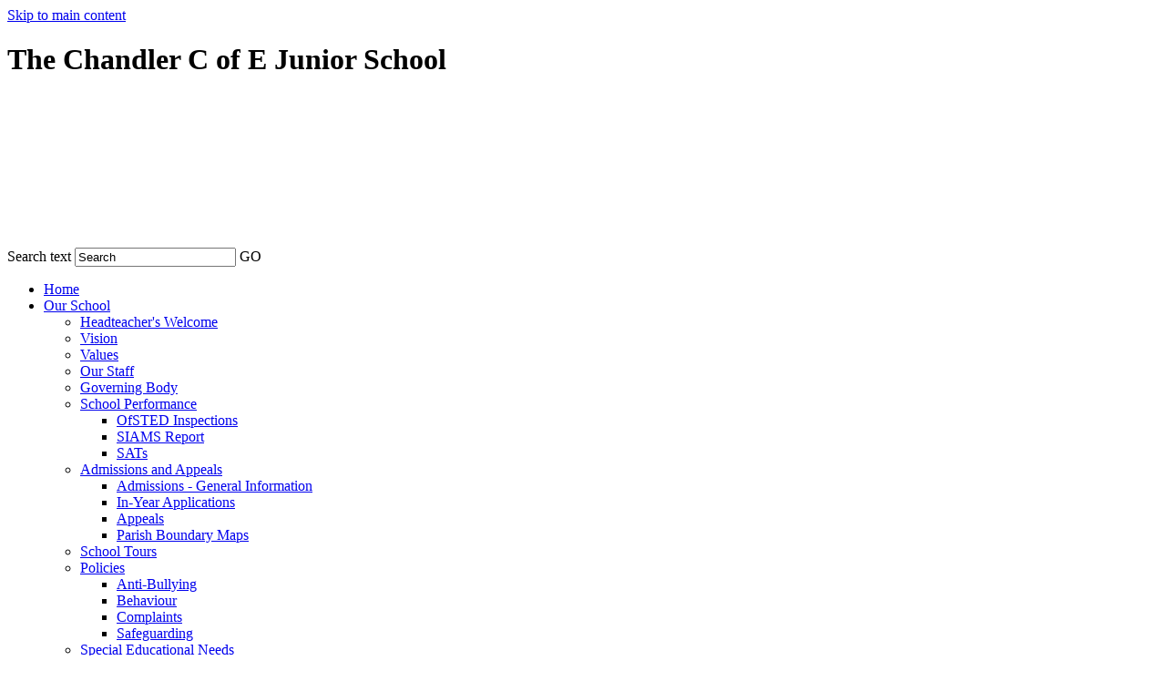

--- FILE ---
content_type: text/html
request_url: http://thechandlercofejuniorschool.org.uk/E-Safety/
body_size: 8757
content:
<!-- from CSV -->
<!DOCTYPE html>
<html lang="en">
<head>
	<!--pageID 18762-->
	
		<meta charset="UTF-8">
        
        <title>The Chandler CofE Junior School - E-Safety</title>

        <meta name="description" content="Welcome to the website of The Chandler CofE Junior School, Witley, Godalming, Surrey" />
        <meta name="keywords" content="Welcome to the website of The Chandler CofE Junior School, Witley, Godalming, Surrey" />
        <meta name="author" content="The Chandler CofE Junior School website"/>
        
                <meta name="robots" content="INDEX, FOLLOW"/>
        
        <meta name="rating" content="General"/>
        <meta name="revisit-after" content="2 days"/>
        
            <meta property="og:site_name" content="The Chandler CofE Junior School" />
<meta property="og:title" content="E-Safety" />
<meta property="og:url" content="https://thechandler.greenhousecms.co.uk/E-Safety" />
<meta property="og:type" content="website" />
<meta property="og:description" content="Our commitment to ensuring thephysical and mental wellbeing of all pupilsextends to online use. We recognise that manyformsof abuse have an online element and we ensure that we have appropriately strong filters and monitoring procedures in place in school." />
<meta name="twitter:card" content="summary" />
<meta name="twitter:title" content="E-Safety" />
<meta name="twitter:description" content="Our commitment to ensuring thephysical and mental wellbeing of all pupilsextends to online use. We recognise that manyformsof abuse have an online element and we ensure that we have appropriately strong filters and monitoring procedures in place in school." />
<meta name="twitter:url" content="https://thechandler.greenhousecms.co.uk/E-Safety" />


<link rel="shortcut icon" href="/favicon.ico" />
        <link rel="icon" href="/favicon.ico" />
	
<link href="/admin/public/c_boxes_buttons.css" rel="stylesheet" type="text/css" />
<link href="/inc/c.css"  rel="stylesheet" type="text/css" media="screen" />

<!-- MOBILE / RESPONSIVE -->
<meta name="viewport" content="width=device-width, initial-scale=1, maximum-scale=2">

<!-- Import IE8 and IE7 Stylesheets -->
    <!--[if lt IE 9]>
        <script src="http://html5shiv.googlecode.com/svn/trunk/html5.js"></script>
        <link href="/inc/c_IE8.css" rel="stylesheet" type="text/css" media="screen" />
    <![endif]-->
    <!--[if lt IE 8]>
        <link href="/inc/c_IE7.css" rel="stylesheet" type="text/css" media="screen" />
    <![endif]-->

<!-- IE warnings -->
    <!--[if IE]>
         <div id="ie-warning">
         <p>Sorry, this version of Internet Explorer <strong>may not support certain features</strong>.<br />
         <p>We recommend <a href="https://www.google.com/chrome/" target="_blank">Google Chrome</a>.</p>
         <a onclick="myFunction()">Thank you but no.</a >
         </div>

         <script>
         function myFunction() {
             var x = document.getElementById("ie-warning");
             if (x.style.display === "none") {
                 x.style.display = "block";
             } else {
             x.style.display = "none";
                 }
         }
         </script>
    <![endif]-->

<!-- Current position in navigation -->

<style type="text/css">
	.nav li a#nav1327  					{  font-weight: 700; text-decoration: none; box-shadow: inset 0 -1px 0 0 #fff;}
	#SideHeadingPages li a#subID18762		{text-decoration: none; background-color: #fff; color: #1f201e;}
	#SideHeadingPages li a#childID18762	{text-decoration: none; background-color: #fff; color: #1f201e;}
	ul li.sidelist_li							{display:none;}
	ul li.PPID18762							{display:block; }

#footer-boxes, #school-feeds .twitter-feed {   display: none;  }
#school-feeds .latest-galleries { float: none; width: 600px; height:500px; left:150px; }
#school-feeds ul#bxslider li { width: 600px; }


@media only screen and (max-width: 990px) {
#school-feeds .latest-galleries {
    width: 310px;
    height: 550px;
    position: relative;
left: unset;   } }

.twitter-header { display:none; }

</style>

<!-- Import jQuery -->
<script type="text/javascript" src="https://ajax.googleapis.com/ajax/libs/jquery/1.8.3/jquery.min.js"></script>

<!-- If using using Google Webfonts, link to the external CSS file here -->










</head>

<body class="body_18762">



<!-- Wrapper -->

<a href="#mainholder" class="skip-link">Skip to main content</a>

<div id="wrapper">

	<div id="slider">


	<!-- Header -->
	<header>
	<div class="wrapper">


				<h1 class="hidden" title="Go to home page">The Chandler C of E Junior School</h1><!-- Title -->
				<h1><a href="/index.asp"><img src="/i/design/chandler-logo.png" id="logo" alt="The Chandler C of E Junior School"></a></h1><!-- Logo -->

	</div>

	<form name="FormSearch" method="post" action="/inc/Search/" id="FS">
	<label for="search-field" class="hidden">Search text</label>
	<input name="S" type="text" id="search-field" onfocus="resetsearch()" value="Search" />
	<label for="search-submit" class="hidden">GO</label>
	<INPUT TYPE="image" id="search-submit" src="/i/design/search-ic.png" ALT="Search" WIDTH="12"  HEIGHT="12">
	</form>
	<!-- Search Form -->

	<div class="translate">
	<div id="google_translate_element"></div>
	</div>
	<!-- Translate -->

<!--	<a href="https://twitter.com/ChandlerWitley" class="twitter-header" target="_blank"></a>  -->

	</header>


	<nav id="navholder">
	<div class="wrapper">
	<ul id="dmenu" class="nav">
<li><a href="/" id="nav1321">Home</a>
</li><li><a href="/Headteacher-s-Welcome" id="nav1322">Our School</a>
<ul><li><a href="/Headteacher-s-Welcome">Headteacher's Welcome</a></li><li><a href="/Vision">Vision</a></li><li><a href="/Values">Values</a></li><li><a href="/Our-Staff">Our Staff</a></li><li><a href="/Governing-Body">Governing Body</a></li><li><a href="/OfSTED-Inspections">School Performance</a><ul><li><a href="/OfSTED-Inspections">OfSTED Inspections</a></li><li><a href="/SIAMS-Report">SIAMS Report</a></li><li><a href="/SATs">SATs</a></li></ul></li><li><a href="/Admissions-General-Information">Admissions and Appeals</a><ul><li><a href="/Admissions-General-Information">Admissions - General Information</a></li><li><a href="/In-year-Applications">In-Year Applications</a></li><li><a href="/Appeals">Appeals</a></li><li><a href="/Parish-Boundary-Maps">Parish Boundary Maps</a></li></ul></li><li><a href="/School-tours">School Tours</a></li><li><a href="/Policies/Policies">Policies</a><ul><li><a href="/Anti-Bullying">Anti-Bullying</a></li><li><a href="/Behaviour">Behaviour</a></li><li><a href="/Complaints">Complaints</a></li><li><a href="/Safeguarding">Safeguarding</a></li></ul></li><li><a href="/Special-Educational-Needs">Special Educational Needs</a></li><li><a href="/Pupil-Premium-27012022153803">Pupil Premium</a></li><li><a href="/Sport-Premium">PE and Sport Premium</a></li><li><a href="/Church-Communities">Church Communities</a></li><li><a href="/Train-to-Teach">Godalming Learning Partnership</a></li><li><a href="/Volunteering">Volunteering</a></li><li><a href="/Financial-Information">Financial Information</a></li><li><a href="/Privacy-Notice">Privacy Notice</a></li></ul></li><li><a href="/C" id="nav1323">Learning</a>
<ul><li><a href="/C">Curriculum Overview</a></li><li><a href="/Year-3">Year 3</a></li><li><a href="/Year-4">Year 4</a></li><li><a href="/Year-5">Year 5</a></li><li><a href="/Year-6">Year 6</a></li><li><a href="/RE-Collective-Worship">RE & Collective Worship</a></li><li><a href="/English">English</a></li><li><a href="/Mathematics">Mathematics</a></li><li><a href="/Philosophy-for-Children-P4C">Philosophy for Children (P4C)</a></li><li><a href="/Homework">Homework</a></li><li><a href="/Home-School-Agreement">Home School Agreement</a></li></ul></li><li><a href="/The-School-Day" id="nav1327">Parents</a>
<ul><li><a href="/The-School-Day">The School Day</a></li><li><a href="/Parents/PE-Lessons">PE Lessons</a></li><li><a href="/Parents/Term-Dates">Term Dates</a></li><li><a href="/Parents/New-Starters">New Starters</a></li><li><a href="/Parents/Useful-forms">Useful Forms</a></li><li><a href="/Parents/Report-An-Absence">Report An Absence</a></li><li><a href="/Parents/Uniform">Uniform</a></li><li><a href="/Parents/Equipment">Equipment</a></li><li><a href="/Parents/Arbor">Arbor</a></li><li><a href="/Parents/School-Meals">School Meals</a></li><li><a href="/Parents/Administration-of-medicines">Medicines</a></li><li><a href="/Parents/Clubs">Clubs and School's Out</a></li><li><a href="/Parents/Music-Lessons">Music Lessons</a></li><li><a href="/Parents/Transport">Transport</a></li><li><a href="/Parents/PTA-Friends">PTA - Friends</a></li><li><a href="/Parents/Amazon-Wish-List">Amazon Wish List</a></li><li><a href="/E-Safety">E-Safety</a></li></ul></li><li><a href="/News/Galleries" id="nav1325">Gallery</a>
<ul><li><a href="/News/Galleries">Photo Gallery</a></li><li><a href="/Gallery/Children-s-Work">Children's Work</a></li></ul></li><li><a href="/News/Newsletters" id="nav1951">News & Calendar</a>
<ul><li><a href="/News/Newsletters">Newsletters</a></li><li><a href="/News/Letters">Letters</a><ul><li><a href="/Year-3-Letters">Year 3 Letters</a></li><li><a href="/Year-4-Letters">Year 4 Letters</a></li><li><a href="/Year-5-Letters">Year 5 Letters</a></li><li><a href="/Year-6-Letters">Year 6 Letters</a></li></ul></li><li><a href="/Calendar">Calendar</a></li></ul></li><li><a href="/Contact-Us" id="nav1328">Contact Us</a>
</li></ul>
	</div>
	</nav>
	<!-- NavHolder -->

		

	</div><!-- Slider -->

















	<!-- Main Holder -->

	<div id="mainholder">
		<div class="wrapper-inside">
	<div class="ColumnRight">
<nav id="SideHeadingPages" class="SideHeading"><h2>Parents</h2>
<ul class="SideList"><li><a href="/The-School-Day" id="subID21570">The School Day</a></li><li><a href="/Parents/PE-Lessons" id="subID36174">PE Lessons</a></li><li><a href="/Parents/Term-Dates" id="subID4630">Term Dates</a></li><li><a href="/Parents/New-Starters" id="subID35426">New Starters</a></li><li><a href="/Parents/Useful-forms" id="subID32351">Useful Forms</a></li><li><a href="/Parents/Report-An-Absence" id="subID34034">Report An Absence</a></li><li><a href="/Parents/Uniform" id="subID4629">Uniform</a></li><li><a href="/Parents/Equipment" id="subID34838">Equipment</a></li><li><a href="/Parents/Arbor" id="subID34829">Arbor</a></li><li><a href="/Parents/School-Meals" id="subID4627">School Meals</a></li><li><a href="/Parents/Administration-of-medicines" id="subID34835">Medicines</a></li><li><a href="/Parents/Clubs" id="subID4638">Clubs and School's Out</a></li><li><a href="/Parents/Music-Lessons" id="subID33060">Music Lessons</a></li><li><a href="/Parents/Transport" id="subID32396">Transport</a></li><li><a href="/Parents/PTA-Friends" id="subID4622">PTA - Friends</a></li><li><a href="/Parents/Amazon-Wish-List" id="subID32961">Amazon Wish List</a></li><li><a href="/E-Safety" id="subID18762">E-Safety</a></li>
</ul></nav>
</div>
<div class="Content2Column">
<h1 class="HTXT">E-Safety</h1>
<p style="vertical-align: baseline; margin: 0cm 0cm 9.0pt 0cm;"><span style="font-family: Poppins; color: black;">Our commitment to ensuring the&nbsp;physical and mental wellbeing of all pupils&nbsp;extends to online use. We recognise that many&nbsp;forms&nbsp;of abuse have an online element and we ensure that we have appropriately strong filters and monitoring procedures in place in school.</span></p>
<p style="vertical-align: baseline; font-variant-ligatures: normal; font-variant-caps: normal; orphans: 2; widows: 2; -webkit-text-stroke-width: 0px; text-decoration-thickness: initial; text-decoration-style: initial; text-decoration-color: initial; word-spacing: 0px; margin: 9.0pt 0cm 9.0pt 0cm;"><span style="font-family: Poppins; color: black;">We teach children to be safe online and to behave responsibly in order to keep themselves safe. Each child commits to uphold our Internet Acceptable Use policy [below]. </span></p>
<p style="vertical-align: baseline; margin: 9.0pt 0cm 9.0pt 0cm;"><span style="font-family: Poppins; color: black;">Staff are trained in online safety at induction, in regular updates each year and throughout their time in school. This is rooted in the <a href="https://www.gov.uk/government/publications/keeping-children-safe-in-education--2">Keeping Children Safe in Education</a> documentation available from the DfE.</span></p>
<p style="vertical-align: baseline; margin: 9.0pt 0cm 9.0pt 0cm;"><span style="font-family: Poppins; color: black;">During periods of remote learning, such as recent lockdowns, we endeavour to ensure that our most vulnerable pupils are monitored regularly by our Home-School Link Worker and Designated Safeguarding Leads to ensure that they are not vulnerable online. Guidance for remote learning is provided to all parents &ndash; this includes ensuring that remote learning happens in more public areas of the home.</span></p>
<p style="vertical-align: baseline; margin: 9.0pt 0cm 9.0pt 0cm;"><span style="font-family: Poppins; color: black;">Pupils are discouraged from bringing mobile phones and smart watches to school. In the few cases where they are required (because of solo journeys to school over distance &ndash; for example), children must switch off the phone or smart watch on entering the school premises and hand it to their teacher for safekeeping during the day.</span></p>
<p style="vertical-align: baseline; margin: 9.0pt 0cm 9.0pt 0cm;"><span style="font-family: Poppins; color: black;">If you would like your child to be able to bring a mobile phone or smart watch to school, please complete the mobile phone consent on Arbor. Details are in the letter below.</span>&nbsp;</p>
<p style="vertical-align: baseline; margin: 9.0pt 0cm 9.0pt 0cm;"><span style="font-family: Poppins; color: black;"><a href="/docs/Mobile_Phone_permission_letter___reply_slip_2023-24.pdf" rel="noopener noreferrer" target="_blank">Mobile Phone permission letter &amp; reply slip 2023-24</a></span></p>
<p>Our policy on internet use is below:&nbsp;</p>
<p><a href="/docs/Internet_Acceptable_Use_-_CLS-18_-_Ver_1.pdf" rel="noopener noreferrer" target="_blank">Internet Acceptable Use</a></p>
<p>&nbsp;</p>
<p>&nbsp;</p>
</div>

        </div><!--wrapper-inside-->
	</div>
</div>



<!-- Footer -->
<footer>
    <div class="wrapper">

			<p class="address">
				<strong>The Chandler C of E Junior School</strong><br />
				Middlemarch, Roke Lane, Witley<br />
				Godalming, Surrey, GU8 5PB
			</p>

			<p class="contact-us">
				Telephone: 01428 683071<br />
			<!--	Fax: 01428 685412 -->
			</p>

			<p class="email-us">
				<a href="mailto:info@chandlerjunior.school">info@chandlerjunior.school</a>
			</p>


    </div>

		<div id="map">
			<iframe title="Google Map" role="application" src="https://www.google.com/maps/embed?pb=!1m18!1m12!1m3!1d2502.6217017753306!2d-0.6523121340375914!3d51.15232684442277!2m3!1f0!2f0!3f0!3m2!1i1024!2i768!4f13.1!3m3!1m2!1s0x487604dcbc00f529%3A0x2900f7a1de1e802d!2sThe%20Chandler%20C%20of%20E%20Junior%20School!5e0!3m2!1sen!2suk!4v1599135531873!5m2!1sen!2suk" width="100%" height="100%" frameborder="0" style="border:0;" allowfullscreen="" aria-hidden="false" tabindex="0"></iframe>
		</div>

</footer>

<div class="sub-footer">
<div class="wrapper">
<p class="copyright">&copy; 2026 <a href="/legal">Legal Information</a></p>

<p id="credit">School Website Design by <a href="https://www.greenhouseschoolwebsites.co.uk" target="_blank">Greenhouse School Websites</a></p>
</div>
</div>

<section id="awards">
<div class="CMSawards">
    <ul>
        <li>&nbsp;</li>
    </ul>
</div>

</section>

<!-- Translate -->
<script type="text/javascript" src="//translate.google.com/translate_a/element.js?cb=googleTranslateElementInit"></script>
<script type="text/javascript">
    function googleTranslateElementInit() {
      new google.translate.TranslateElement({pageLanguage: 'en'}, 'google_translate_element');
    }
</script>

<script type="text/javascript" src="/inc/js/scripts.min.js"></script>
<script type="text/javascript">


	// Mobile Navigation
	$(document).ready(function () {
	$('nav#navholder .wrapper').meanmenu({
	  meanMenuContainer: '#wrapper', // Choose where meanmenu will be placed within the HTML
	  meanScreenWidth: "990", // set the screen width you want meanmenu to kick in at
	  meanRevealPosition: "center", // left right or center positions
	  meanRevealPositionDistance: "", // Tweak the position of the menu from the left / right
	  meanShowChildren: true, // true to show children in the menu, false to hide them
	  meanExpandableChildren: true, // true to allow expand/collapse children
	  meanRemoveAttrs: true, // true to remove classes and IDs, false to keep them
	  meanDisplay: "block", // override display method for table cell based layouts e.g. table-cell
	  removeElements: "" // set to hide page elements
	});
	});

  // Backstretch
 	 $.backstretch([
     	  	"/i/photos/Gallery/home/a.jpg" , 
  	  	"/i/photos/Gallery/home/aa.jpg" , 
  	  	"/i/photos/Gallery/home/b.jpg" , 
  	  	"/i/photos/Gallery/home/bb.jpg" , 
  	  	"/i/photos/Gallery/home/c.jpg" , 

  	], {duration: 6000, fade: 750}
  	);

    

	// Reset site search form on focus
	function resetsearch () { $("#search-field").val(""); }

	$(document).ready(function() {

	// Check to see if there's anything in sidebar
	var cl = $('.ColumnLeft nav').length;
	var cr = $('.ColumnRight nav').length;

	// If sidebars are empty, change Content2Column to Content1Column
	if (cl == 0 && cr == 0) {
	  $('.Content2Column').attr('class','Content1Column');
	  $('.ColumnLeft, .ColumnRight').hide();
	}

	// Add parent class to 2nd level links with children
	$("#dmenu li li a").each(function() {
	  if ($(this).next().length > 0) {
	  	$(this).addClass("parent");
	  };
	});

	// Finding an li inside the div
	var awb = $('.CMSawards li img').length;

	// If nothing added via CMS
	if (awb == 0) {
	  $('.CMSawards').attr('class','hidden');
	  $('#awards').hide();
	}
	// Add doubleTapToGo to navigation links
	$("#dmenu li:has(ul)").doubleTapToGo(); /* touch device menus */

  	});

  	//RESPONSIVE CODE
  function checkWidth() {
	var windowSize = $(window).width();
	if (windowSize < 770) {
	  // If mobile: Insert sidebar after Content2Column
	  $(".ColumnLeft").insertAfter(".Content2Column");
	  $(".ColumnRight").insertAfter(".Content2Column");
	}
	else {
	  // Otherwise reposition sidebar before Content2Column
	  $(".ColumnLeft").insertBefore(".Content2Column");
	  $(".ColumnRight").insertBefore(".Content2Column");
	}
  }
  checkWidth();
  $(window).bind('resize orientationchange', function() {
    checkWidth();
  });



		//prevent # link from having action
	$('a[href="#"]').click(function(e) {
		e.preventDefault();
	});


</script>





<script type="text/javascript" charset="UTF-8" src="/admin/public/cookies.js"></script>
<!-- hide sidebars if empty -->
<script type="text/javascript">
	var cleft = $.trim($('.ColumnLeft').text()).length;
	var cright = $.trim($('.ColumnRight').text()).length;
	// If sidebars are empty, change Content2Column to Content1Column
	if (cleft < 4 && cright < 4) {
	  $('.Content2Column').attr('class','Content1Column');
	  $('.ColumnLeft, .ColumnRight').hide();	}
	if (cleft > 4 && cright < 4) {
	  $('.Content3Column').attr('class','Content2Column');
	  $('.ColumnRight').hide();	}
	if (cleft < 4 && cright > 4) {
	  $('.Content3Column').attr('class','Content2Column');
	  $('.ColumnLeft').hide();	}
</script>
<!--end sidebar hide -->


<script type="text/javascript">	
	//// add tableborder class on small displays
	if ($(window).width() < 960) {
		$('table').each(function() {
			if ($(this).prop('scrollWidth') > $(this).width() ) {
				$(this).wrap("<div class='js-scrollable'></div>");
				if (!$(this).attr('class') || !$(this).attr('class').length) $(this).addClass('tableborder')
				new ScrollHint('.js-scrollable');
				}						
			})
	}
	
	if ($(window).width() < 500) {
		var MobileImage = $('#mainholder img');
			MobileImage.each(function () {
				var that = $(this);
				if (that.width() > 200) {
					that.addClass('imagefullwidth');
				}
			})
	}
	
	$( window ).resize(function() {
			$('table').each(function() {
					if (!$(this).attr('class') || !$(this).attr('class').length) $(this).addClass('tableborder')
				})
	});
	//$('table').click(function () {
		//$(".scroll-hint-icon'").hide();
		//});

	// block search from submitting if empty		
	document.getElementById("FS").onsubmit = function () {
		if (!document.getElementById("search-field").value) {
			 document.getElementById("search-field").placeholder='Enter search text';
			return false;
		}
	else {
		document.getElementById("search-submit").disabled = true;
				return true;
		}
	}

// add alt tags to .backstretch images
document.addEventListener('DOMContentLoaded', function () {
function addAltTags() {
const altImages = document.querySelectorAll('.backstretch img');
altImages.forEach(function (img) {if (!img.hasAttribute('alt') || img.getAttribute('alt').trim() === '') {img.setAttribute('alt', 'A photo from The Chandler CofE Junior School');}});}
addAltTags();
const altObserver = new MutationObserver(addAltTags);
altObserver.observe(document.querySelector('.backstretch'), {childList: true,subtree: true});
});
</script> 


<!-- inline modal code -->
	<link rel="stylesheet" href="/admin/inc/FrontEndFiles/modal/gswMultiModal.css">
	<script src="/admin/inc/FrontEndFiles/modal/gswMultiModal.js"></script>
<!-- end modal code -->


<!-- Stats -->

<!-- Global site tag (gtag.js) - Google Analytics -->
<script async src="https://www.googletagmanager.com/gtag/js?id=UA-176591718-1"></script>
<script>
  window.dataLayer = window.dataLayer || [];
  function gtag(){dataLayer.push(arguments);}
  gtag('js', new Date());

  gtag('config', 'UA-176591718-1');
</script>


</body>
</html>
